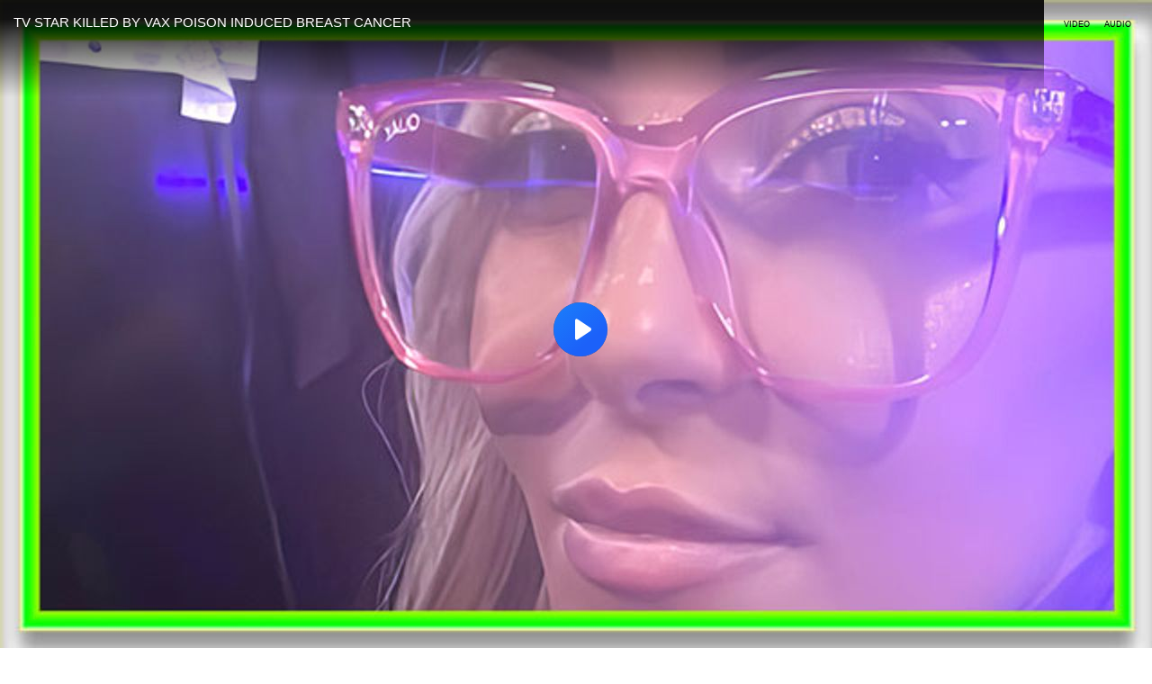

--- FILE ---
content_type: text/html; charset=utf-8
request_url: https://www.brighteon.com/embed/a7fae757-5a3d-4e83-b2f6-f0b9000a0347
body_size: 5584
content:
<!DOCTYPE html><html><head><meta charSet="utf-8"/><meta name="viewport" content="width=device-width"/><meta property="charset" content="UTF-8"/><meta name="brighteon:video:category-id" content="b4f2cdb4-776f-4f85-99d9-470146d200ee"/><meta name="brighteon:video:channel" content="chestyp"/><meta http-equiv="Content-Security-Policy" content="default-src &#x27;self&#x27; https: data: blob: &#x27;unsafe-inline&#x27; &#x27;unsafe-eval&#x27;; img-src &#x27;self&#x27; data: *.printyourfood.com newvideos.com *.newvideos.com *.brighteon.com *.shopify.com brighteon.com blob: *.gravatar.com *.wp.com *.jsdelivr.net *.backblazeb2.com *.auth0.com *.distributednews.com *.naturalnews.com"/><title>TV STAR KILLED BY VAX POISON INDUCED BREAST CANCER</title><style> body { overflow: hidden; } .video-js.vjs-paused:not(.vjs-ended):not(.vjs-scrubbing) .vjs-title-overlay { display: block !important; position: absolute; z-index: 1; } .EmbedPlayer { .AVTab { color: #FFFFFF; background-color: #424345; } .AVTabActive { background-color: #1994e8; color: #FFFFFF; } #AVVideo.AVTabActive { filter: drop-shadow(1px 0px 3px rgba(0, 0, 0, 0.85)); } #AVAudio.AVTabActive { filter: drop-shadow(-1px 0px 3px rgba(0, 0, 0, 0.85)); } .vjs-settings-box { background-color: rgba(0, 0, 0, 0.75); } @media (max-width: 499.9px) { .AVTab { padding: 8px; font-size: 8px; line-height: 8px; } } } </style><link href="/icons/favicon/favicon.ico" type="image/x-icon" rel="icon"/><link href="/icons/favicon/favicon.ico" type="image/x-icon" rel="shortcut icon"/><link href="/icons/favicon/favicon-32.png" rel="apple-touch-icon" sizes="32x32"/><link href="/icons/favicon/favicon-48.png" rel="apple-touch-icon" sizes="48x48"/><link href="/icons/favicon/favicon-76.png" rel="apple-touch-icon" sizes="76x76"/><link href="/icons/favicon/favicon-120.png" rel="apple-touch-icon" sizes="120x120"/><link href="/icons/favicon/favicon-152.png" rel="apple-touch-icon" sizes="152x152"/><link href="/icons/favicon/favicon-180.png" rel="apple-touch-icon" sizes="180x180"/><link href="/icons/favicon/favicon-192.png" rel="icon" sizes="192x192"/><meta name="next-head-count" content="18"/><link rel="preload" href="/_next/static/css/b0be4bdc0783278a.css" as="style"/><link rel="stylesheet" href="/_next/static/css/b0be4bdc0783278a.css" data-n-g=""/><noscript data-n-css=""></noscript><script defer="" nomodule="" src="/_next/static/chunks/polyfills-42372ed130431b0a.js"></script><script src="/_next/static/chunks/webpack-1fd93e34a3b7870e.js" defer=""></script><script src="/_next/static/chunks/framework-838c6ca2253d4294.js" defer=""></script><script src="/_next/static/chunks/main-f4923522fc0190dc.js" defer=""></script><script src="/_next/static/chunks/pages/_app-e20e4bd21da2590b.js" defer=""></script><script src="/_next/static/chunks/123e19f2-948dc0f90e2a41fd.js" defer=""></script><script src="/_next/static/chunks/496-ebb02d20bfe50d3c.js" defer=""></script><script src="/_next/static/chunks/528-4900e08e1e1da3d3.js" defer=""></script><script src="/_next/static/chunks/6756-82d1a08631e7249a.js" defer=""></script><script src="/_next/static/chunks/9757-dae452a48ee84aa6.js" defer=""></script><script src="/_next/static/chunks/pages/embed/%5Bid%5D-f72c008c4c4fb3bf.js" defer=""></script><script src="/_next/static/MKQV58R7-rGQi4iSQmdml/_buildManifest.js" defer=""></script><script src="/_next/static/MKQV58R7-rGQi4iSQmdml/_ssgManifest.js" defer=""></script></head><body><div id="__next"><div class="EmbedPlayer"></div></div><script id="__NEXT_DATA__" type="application/json">{"props":{"pageProps":{"video":{"categoryName":"Home \u0026 Garden","likes":2,"tags":["cancer","breast cancer","vaccination","vaccine","street","discovery","outlaws","lizzy","warner bros","lizzy musi","musi","channe","no prep kings","steet outlaws"],"statusName":"LIVE","isAds":false,"isAdminDelisted":false,"isEnabledComment":true,"isActivatedProducts":false,"chapters":null,"isLiveshop":false,"isUpcoming":false,"isPremium":false,"categoryId":"b4f2cdb4-776f-4f85-99d9-470146d200ee","trailerId":null,"isFeatured":false,"isForSale":false,"discountPrice":0,"salePrice":null,"audioKey":null,"thumbnailKey":"ca938164-aa4e-4127-8b69-869666d5a13d","publishedAt":null,"createdAt":"2024-07-01T22:08:23.634Z","audioSource":[{"src":"audio/f3b9fd50-c068-4892-9999-ee35382fac0c.mp3"}],"source":[{"src":"https://video.brighteon.com/file/BTBucket-Prod/hls/f3b9fd50-c068-4892-9999-ee35382fac0c.m3u8","type":"application/x-mpegURL"},{"src":"https://video.brighteon.com/file/BTBucket-Prod/dash/f3b9fd50-c068-4892-9999-ee35382fac0c.mpd","type":"application/dash+xml"}],"posterSource":[{"src":"poster/f3b9fd50-c068-4892-9999-ee35382fac0c.jpeg"}],"thumbnailSource":[{"src":"thumbnail/f3b9fd50-c068-4892-9999-ee35382fac0c.jpeg"}],"duration":"0:54","isTrending":false,"isEditorPicked":false,"isActivated":true,"statusId":1,"publishSchedule":null,"isDelisted":false,"isAutoshare":true,"isSponsored":false,"showDiscretion":false,"videoKey":"da1e44c7-259a-4e2b-a647-38506a121ca9","channelId":"a5b88b16-5987-40fb-9eb7-4a53429f391a","description":"\u003cp\u003eREST IN PEACE LIZZY MUSI.\u003c/p\u003e\u003cp\u003e\u003ca href=\"https://www.facebookDOTcom/lizzymusiracing\" title=\"https://www.facebookDOTcom/lizzymusiracing\" target=\"_blank\"\u003ehttps://www.facebookDOTcom/lizzymusiracing \u003c/a\u003e\u003c/p\u003e\u003cp\u003e\u003ca href=\"https://www.instagramDOTcom/lizzymusi/\" title=\"https://www.instagramDOTcom/lizzymusi/\" target=\"_blank\"\u003ehttps://www.instagramDOTcom/lizzymusi/ \u003c/a\u003e\u003c/p\u003e\u003cp\u003e###\u003c/p\u003e\u003cp\u003e\"Checking some nitrous jets over in Austrailia 🐨#normajeane #downunder #nitrous #camaro\"\u003c/p\u003e\u003cp\u003eFebruary 20, 2023\u003c/p\u003e\u003cp\u003e\u003ca href=\"https://www.instagramDOTcom/p/Co6aXspjMUR/?hl=en\" title=\"https://www.instagramDOTcom/p/Co6aXspjMUR/?hl=en\" target=\"_blank\"\u003ehttps://www.instagramDOTcom/p/Co6aXspjMUR/?hl=en \u003c/a\u003e\u003c/p\u003e\u003cp\u003e###\u003c/p\u003e\u003cp\u003e\"Scan results\"\u003c/p\u003e\u003cp\u003eNovember 14, 2023\u003c/p\u003e\u003cp\u003e\u003ca href=\"https://www.facebookDOTcom/lizzymusiracing/posts/pfbid0yP2MmK6hV47hWXZuJ2PCNLW8HFAMhRvz5xdrMPrGKHngbbRaJ1y64najZmL2YMdpl\" title=\"https://www.facebookDOTcom/lizzymusiracing/posts/pfbid0yP2MmK6hV47hWXZuJ2PCNLW8HFAMhRvz5xdrMPrGKHngbbRaJ1y64najZmL2YMdpl\" target=\"_blank\"\u003ehttps://www.facebookDOTcom/lizzymusiracing/posts/pfbid0yP2MmK6hV47hWXZuJ2PCNLW8HFAMhRvz5xdrMPrGKHngbbRaJ1y64najZmL2YMdpl \u003c/a\u003e\u003c/p\u003e\u003cp\u003e###\u003c/p\u003e\u003cp\u003e'Street Outlaws' star Lizzy Musi dies of breast cancer at 33\u003c/p\u003e\u003cp\u003eThe TV star revealed in April 2023 that she was diagnosed with stage 4 triple-negative breast cancer.\u003c/p\u003e\u003cp\u003e\"Lizzy Musi, a race car driver who starred in the Discovery Channel's \"Street Outlaws: No Prep Kings,\" has died a little more than a year after being diagnosed with stage 4 triple-negative breast cancer. She was 33.\u003c/p\u003e\u003cp\u003e\u003cbr /\u003e\u003c/p\u003e\u003cp\u003eMusi passed away June 27 at her North Carolina home with her family by her side, her father, fellow street racer Pat Musi, announced on Facebook.\u003c/p\u003e\u003cp\u003e\u003cbr /\u003e\u003c/p\u003e\u003cp\u003e\"Surrounded by her Family, in the comfort of her own home, Lizzy was called to heaven at 11:25pm tonight. Thank you for all the prayers and support throughout her battle,\" he wrote.\u003c/p\u003e\u003cp\u003e\u003cbr /\u003e\u003c/p\u003e\u003cp\u003eLizzy Musi revealed news of her cancer diagnosis on Instagram in April 2023.\u003c/p\u003e\u003cp\u003e\u003cbr /\u003e\u003c/p\u003e\u003cp\u003e\"Hey Everyone, I haven’t been able to have much time to post due to an unexpected life change. A few days ago I have been Diagnosed with Triple Negative Stage 4 Breast Cancer that has moved to my lymph nodes to my liver,\" she wrote.\"\u003c/p\u003e\u003cp\u003e\u003ca href=\"https://www.todayDOTcom/health/lizzy-musi-dies-street-outlaws-rcna159512\" title=\"https://www.todayDOTcom/health/lizzy-musi-dies-street-outlaws-rcna159512\" target=\"_blank\"\u003ehttps://www.todayDOTcom/health/lizzy-musi-dies-street-outlaws-rcna159512 \u003c/a\u003e\u003c/p\u003e\u003cp\u003e###\u003c/p\u003e\u003cp\u003e\u003cbr /\u003e\u003c/p\u003e\u003cp\u003e\"U.S. TRAVEL POLICY REQUIRING VACCINATION\u003c/p\u003e\u003cp\u003eBy U.S. EMBASSY IN CANBERRA\u003c/p\u003e\u003cp\u003e3 MINUTE READ\u003c/p\u003e\u003cp\u003eOCTOBER 26, 2021\u003c/p\u003e\u003cp\u003eToday, the White House and the Centers for Disease Control and Prevention (CDC) announced details of the new vaccination policy that will go into effect for international travelers on November 8. As of that date, foreign national air travelers to the United States will be required to be fully vaccinated and to provide proof of vaccination status prior to boarding an airplane to the United States.\u003c/p\u003e\u003cp\u003e\u003cbr /\u003e\u003c/p\u003e\u003cp\u003eThis policy prioritizes public health, protecting U.S. citizens and residents as well as those who come to visit us. Because it puts public health first, exceptions to this policy will be extremely limited: including children under 18 and certain individuals in countries where vaccines are not yet readily accessible.\u003c/p\u003e\u003cp\u003e\u003cbr /\u003e\u003c/p\u003e\u003cp\u003eThe updated travel guidelines also include new protocols around testing. To further strengthen protections, unvaccinated travelers – whether U.S. Citizens, lawful permanent residents (LPRs), or the small number of excepted unvaccinated foreign nationals – will now need to test within one day of departure.\u003c/p\u003e\u003cp\u003e\u003cbr /\u003e\u003c/p\u003e\u003cp\u003eFor those who are vaccinated, the testing requirement remains three days before their flight. Ensure that you are ready to travel internationally and return by reviewing the information at COVID-19 Traveler Information (state.gov ) and at cdc.gov .\u003c/p\u003e\u003cp\u003e\u003cbr /\u003e\u003c/p\u003e\u003cp\u003eThe CDC has determined that for the purposes of entry into the United States, vaccines accepted will include those approved by the FDA as well as vaccines with an emergency use listing from the World Health Organization (WHO). Approved vaccines include Janssen/J\u0026amp;J, Pfizer-BioNTech, Moderna, AstraZeneca, Covishield, BIBP/Sinopharm, and Sinovac.\u003c/p\u003e\u003cp\u003e\u003cbr /\u003e\u003c/p\u003e\u003cp\u003eThis policy will allow the resumption of regular international travel for those who are fully vaccinated. Families and friends can see each other again, and tourists can visit our national parks and famous landmarks. This policy will further boost economic recovery across the United States, and we are pleased to see it go into effect on November 8.\"\u003c/p\u003e\u003cp\u003e\u003ca href=\"https://web.archive.org/web/20230804092510/https://au.usembassy.gov/u-s-travel-policy-requiring-vaccination/\" title=\"https://web.archive.org/web/20230804092510/https://au.usembassy.gov/u-s-travel-policy-requiring-vaccination/\" target=\"_blank\"\u003ehttps://web.archive.org/web/20230804092510/https://au.usembassy.gov/u-s-travel-policy-requiring-vaccination/ \u003c/a\u003e\u003c/p\u003e\u003cp\u003e\u003cbr /\u003e\u003c/p\u003e\u003cp\u003e###\u003c/p\u003e\u003cp\u003eThe Great White Buffalo - Ted Nugent\u003c/p\u003e\u003cp\u003e\u003ca href=\"https://www.youtubeDOTcom/watch?v=OiwpboZWVmM\" title=\"https://www.youtubeDOTcom/watch?v=OiwpboZWVmM\" target=\"_blank\"\u003ehttps://www.youtubeDOTcom/watch?v=OiwpboZWVmM \u003c/a\u003e\u003c/p\u003e","name":"TV STAR KILLED BY VAX POISON INDUCED BREAST CANCER","id":"a7fae757-5a3d-4e83-b2f6-f0b9000a0347","analytics":{"videoView":563},"thumbnail":"https://photos.brighteon.com/file/brighteon-thumbnails/thumbnail/ca938164-aa4e-4127-8b69-869666d5a13d","poster":"https://photos.brighteon.com/file/brighteon-thumbnails/poster/ca938164-aa4e-4127-8b69-869666d5a13d","channelAvatar":"https://static.brighteon.com/file/Brighteon-static/prod/images/icon-logo.png","audio":"https://video.brighteon.com/file/BTBucket-Prod/audio/f3b9fd50-c068-4892-9999-ee35382fac0c.mp3","isAudio":false,"durationMS":54955,"sponsoredVideo":false,"endScreen":null},"channel":{"userName":"chestyp","subscriptions":80,"allowedChampionBadge":true,"hasHrrStore":false,"hasBrighteonStore":false,"contentVisibility":"PUBLIC","previousShortUrl":null,"keywords":[],"updatedAt":"2026-01-19T19:42:12.586Z","firoWalletAddress":"","beamWalletAddress":"","epicWalletAddress":"","moneroWalletAddress":"","description":"\u003cp\u003e\u003cspan\u003eThe Uncensored Files\u003c/span\u003e\u003c/p\u003e\u003cp\u003eSame truth on every platform\u003c/p\u003e\u003cp\u003eI post the same content across all these sites because:\u003c/p\u003e\u003cp\u003eCensorship protection - When one bans us, you know where to find me\u003c/p\u003e\u003cp\u003ePlatform choice - You can watch/read where you prefer\u003c/p\u003e\u003cp\u003eEqual access - Everyone gets the same truth regardless of platform\u003c/p\u003e\u003cp\u003eMy complete posting locations:\u003c/p\u003e\u003cp\u003eBrighteon - \u003ca classname=\"e-rte-anchor\" href=\"https://www.brighteon.com/channels/chestyp/home\" title=\"https://www.brighteon.com/channels/chestyp/home\" target=\"_blank\"\u003ehttps://www.brighteon.com/channels/chestyp/home \u003c/a\u003e\u003c/p\u003e\u003cp\u003eBitchute - \u003ca classname=\"e-rte-anchor\" href=\"https://www.bitchute.com/channel/bootcamp/\" title=\"https://www.bitchute.com/channel/bootcamp/\" target=\"_blank\"\u003ehttps://www.bitchute.com/channel/bootcamp/ \u003c/a\u003e\u003c/p\u003e\u003cp\u003eRumble - \u003ca classname=\"e-rte-anchor\" href=\"https://rumble.com/user/bootcamp\" title=\"https://rumble.com/user/bootcamp\" target=\"_blank\"\u003ehttps://rumble.com/user/bootcamp \u003c/a\u003e\u003c/p\u003e\u003cp\u003eOdysee - \u003ca classname=\"e-rte-anchor\" href=\"https://odysee.com/@bootcamp\" title=\"https://odysee.com/@bootcamp\" target=\"_blank\"\u003ehttps://odysee.com/@bootcamp \u003c/a\u003e\u003c/p\u003e\u003cp\u003eSubstack - \u003ca classname=\"e-rte-anchor\" href=\"https://gunny.substack.com/\" title=\"https://gunny.substack.com/\" target=\"_blank\"\u003ehttps://gunny.substack.com/ \u003c/a\u003e\u003c/p\u003e\u003cp\u003eGab - \u003ca classname=\"e-rte-anchor\" href=\"https://gab.com/bootcamp\" title=\"https://gab.com/bootcamp\" target=\"_blank\"\u003ehttps://gab.com/bootcamp \u003c/a\u003e\u003c/p\u003e\u003cp\u003eTelegram - \u003ca classname=\"e-rte-anchor\" href=\"https://t.me/s/ChestyP\" title=\"https://t.me/s/ChestyP\" target=\"_blank\"\u003ehttps://t.me/s/ChestyP \u003c/a\u003e\u003c/p\u003e\u003cp\u003eTruth Social - \u003ca classname=\"e-rte-anchor\" href=\"https://truthsocial.com/@ChestyP\" title=\"https://truthsocial.com/@ChestyP\" target=\"_blank\"\u003ehttps://truthsocial.com/@ChestyP \u003c/a\u003e\u003c/p\u003e\u003cp\u003eTikTok - \u003ca classname=\"e-rte-anchor\" href=\"https://www.tiktok.com/@oorah1775\" title=\"https://www.tiktok.com/@oorah1775\" target=\"_blank\"\u003ehttps://www.tiktok.com/@oorah1775 \u003c/a\u003e\u003c/p\u003e\u003cp\u003eWhy this matters:\u003c/p\u003e\u003cp\u003eNo platform is safe from deletion so follow multiple\u003c/p\u003e\u003cp\u003eSame content everywhere means you won’t miss anything\u003c/p\u003e\u003cp\u003eYou’ll always have access even if some sites go down\u003c/p\u003e","isAllowedLivestream":false,"isTrusted":false,"affiliateId":"","subscribeStarId":null,"categoryId":null,"levelId":6,"createdAt":"2024-05-26T05:37:21.894Z","mediaProfileKey":"8c129a53-b9a3-4294-a102-204589c1c91b","artworkKey":"","thumbnailKey":"ea4a55ea-5821-4c33-822d-2975342e7ee0","thumbnailUrl":"https://avatars.brighteon.com/file/brighteon-avatars/ea4a55ea-5821-4c33-822d-2975342e7ee0","strikes":0,"ownerId":"566d0b19-8504-4ecf-b012-f39a69866dd9","shortUrl":"chestyp","name":"ChestyP","id":"a5b88b16-5987-40fb-9eb7-4a53429f391a","isLive":false,"mediaProfileUrl":"https://avatars.brighteon.com/file/brighteon-avatars/8c129a53-b9a3-4294-a102-204589c1c91b","analytics":{"totalSubscription":80,"totalVideo":569,"videoView":175769},"internalStatusName":null,"externalStatusName":null},"adVideo":null,"subtitles":[]},"__N_SSP":true},"page":"/embed/[id]","query":{"id":"a7fae757-5a3d-4e83-b2f6-f0b9000a0347"},"buildId":"MKQV58R7-rGQi4iSQmdml","isFallback":false,"isExperimentalCompile":false,"gssp":true,"scriptLoader":[]}</script><script defer src="https://static.cloudflareinsights.com/beacon.min.js/vcd15cbe7772f49c399c6a5babf22c1241717689176015" integrity="sha512-ZpsOmlRQV6y907TI0dKBHq9Md29nnaEIPlkf84rnaERnq6zvWvPUqr2ft8M1aS28oN72PdrCzSjY4U6VaAw1EQ==" data-cf-beacon='{"rayId":"9c08e6ae7e9acfc3","version":"2025.9.1","serverTiming":{"name":{"cfExtPri":true,"cfEdge":true,"cfOrigin":true,"cfL4":true,"cfSpeedBrain":true,"cfCacheStatus":true}},"token":"633a53af4dec47bc99b86a1d0bc8fc19","b":1}' crossorigin="anonymous"></script>
</body></html>

--- FILE ---
content_type: text/plain;charset=UTF-8
request_url: https://analytics.distributednews.com/piwik/matomo.php?action_name=TV%20STAR%20KILLED%20BY%20VAX%20POISON%20INDUCED%20BREAST%20CANCER&idsite=591&rec=1&r=418373&h=19&m=57&s=29&url=https%3A%2F%2Fwww.brighteon.com%2Fembed%2Fa7fae757-5a3d-4e83-b2f6-f0b9000a0347&_id=4ce102423a4570b9&_idn=1&send_image=0&_refts=0&pv_id=fkFIvt&pf_net=125&pf_srv=187&pf_tfr=1&pf_dm1=25&pf_dm2=1605&pf_onl=9&uadata=%7B%7D&cookie=1&res=1280x720
body_size: 745
content:
[2026-01-19 19:57:29] piwik.DEBUG: Debug enabled - Input parameters: array (   'action_name' => 'TV STAR KILLED BY VAX POISON INDUCED BREAST CANCER',   'idsite' => '591',   'rec' => '1',   'r' => '418373',   'h' => '19',   'm' => '57',   's' => '29',   'url' => 'https://www.brighteon.com/embed/a7fae757-5a3d-4e83-b2f6-f0b9000a0347',   '_id' => '4ce102423a4570b9',   '_idn' => '1',   'send_image' => '0',   '_refts' => '0',   'pv_id' => 'fkFIvt',   'pf_net' => '125',   'pf_srv' => '187',   'pf_tfr' => '1',   'pf_dm1' => '25',   'pf_dm2' => '1605',   'pf_onl' => '9',   'uadata' => '{}',   'cookie' => '1',   'res' => '1280x720', ) {"params":"array (\n  'action_name' => 'TV STAR KILLED BY VAX POISON INDUCED BREAST CANCER',\n  'idsite' => '591',\n  'rec' => '1',\n  'r' => '418373',\n  'h' => '19',\n  'm' => '57',\n  's' => '29',\n  'url' => 'https://www.brighteon.com/embed/a7fae757-5a3d-4e83-b2f6-f0b9000a0347',\n  '_id' => '4ce102423a4570b9',\n  '_idn' => '1',\n  'send_image' => '0',\n  '_refts' => '0',\n  'pv_id' => 'fkFIvt',\n  'pf_net' => '125',\n  'pf_srv' => '187',\n  'pf_tfr' => '1',\n  'pf_dm1' => '25',\n  'pf_dm2' => '1605',\n  'pf_onl' => '9',\n  'uadata' => '{}',\n  'cookie' => '1',\n  'res' => '1280x720',\n)"} {"class":"Piwik\\Tracker","request_id":"bff3c"}

[2026-01-19 19:57:29] piwik.DEBUG: Current datetime: 2026-01-19 19:57:29 {"date":"2026-01-19 19:57:29"} {"class":"Piwik\\Tracker","request_id":"bff3c"}

[2026-01-19 19:57:29] piwik.DEBUG: Executing Piwik\Plugins\CoreHome\Tracker\VisitRequestProcessor::manipulateRequest()... [] {"class":"Piwik\\Common","request_id":"bff3c"}

[2026-01-19 19:57:29] piwik.DEBUG: Executing Piwik\Plugins\IntranetMeasurable\Tracker\RequestProcessor::manipulateRequest()... [] {"class":"Piwik\\Common","request_id":"bff3c"}

[2026-01-19 19:57:29] piwik.DEBUG: Executing Piwik\Plugins\Actions\Tracker\ActionsRequestProcessor::manipulateRequest()... [] {"class":"Piwik\\Common","request_id":"bff3c"}

[2026-01-19 19:57:29] piwik.DEBUG: Executing Piwik\Plugins\Goals\Tracker\GoalsRequestProcessor::manipulateRequest()... [] {"class":"Piwik\\Common","request_id":"bff3c"}

[2026-01-19 19:57:29] piwik.DEBUG: Executing Piwik\Plugins\Ecommerce\Tracker\EcommerceRequestProcessor::manipulateRequest()... [] {"class":"Piwik\\Common","request_id":"bff3c"}

[2026-01-19 19:57:29] piwik.DEBUG: Executing Piwik\Plugins\SitesManager\Tracker\SitesManagerRequestProcessor::manipulateRequest()... [] {"class":"Piwik\\Common","request_id":"bff3c"}

[2026-01-19 19:57:29] piwik.DEBUG: Executing Piwik\Plugins\PrivacyManager\Tracker\RequestProcessor::manipulateRequest()... [] {"class":"Piwik\\Common","request_id":"bff3c"}

[2026-01-19 19:57:29] piwik.DEBUG: Executing Piwik\Plugins\Heartbeat\Tracker\PingRequestProcessor::manipulateRequest()... [] {"class":"Piwik\\Common","request_id":"bff3c"}

[2026-01-19 19:57:29] piwik.DEBUG: Executing Piwik\Plugins\PagePerformance\Tracker\PerformanceDataProcessor::manipulateRequest()... [] {"class":"Piwik\\Common","request_id":"bff3c"}

[2026-01-19 19:57:29] piwik.DEBUG: Executing Piwik\Plugins\CustomDimensions\Tracker\CustomDimensionsRequestProcessor::manipulateRequest()... [] {"class":"Piwik\\Common","request_id":"bff3c"}

[2026-01-19 19:57:29] piwik.DEBUG: Executing Piwik\Plugins\AbTesting\Tracker\RequestProcessor::manipulateRequest()... [] {"class":"Piwik\\Common","request_id":"bff3c"}

[2026-01-19 19:57:29] piwik.DEBUG: Executing Piwik\Plugins\AbTesting\Tracker\RequestProcessor\Utils::manipulateRequest()... [] {"class":"Piwik\\Common","request_id":"bff3c"}

[2026-01-19 19:57:29] piwik.DEBUG: Executing Piwik\Plugins\AdvertisingConversionExport\Tracker\RequestProcessor::manipulateRequest()... [] {"class":"Piwik\\Common","request_id":"bff3c"}

[2026-01-19 19:57:29] piwik.DEBUG: Executing Piwik\Plugins\CrashAnalytics\Tracker\RequestProcessor::manipulateRequest()... [] {"class":"Piwik\\Common","request_id":"bff3c"}

[2026-01-19 19:57:29] piwik.DEBUG: Executing Piwik\Plugins\FormAnalytics\Tracker\RequestProcessor::manipulateRequest()... [] {"class":"Piwik\\Common","request_id":"bff3c"}

[2026-01-19 19:57:29] piwik.DEBUG: Executing Piwik\Plugins\HeatmapSessionRecording\Tracker\RequestProcessor::manipulateRequest()... [] {"class":"Piwik\\Common","request_id":"bff3c"}

[2026-01-19 19:57:29] piwik.DEBUG: Executing Piwik\Plugins\MarketingCampaignsReporting\Tracker\RequestProcessor::manipulateRequest()... [] {"class":"Piwik\\Common","request_id":"bff3c"}

[2026-01-19 19:57:29] piwik.DEBUG: Executing Piwik\Plugins\MediaAnalytics\Tracker\RequestProcessor::manipulateRequest()... [] {"class":"Piwik\\Common","request_id":"bff3c"}

[2026-01-19 19:57:29] piwik.DEBUG: Executing Piwik\Plugins\TrackingSpamPrevention\Tracker\RequestProcessor::manipulateRequest()... [] {"class":"Piwik\\Common","request_id":"bff3c"}

[2026-01-19 19:57:29] piwik.DEBUG: Executing Piwik\Plugins\CoreHome\Tracker\VisitRequestProcessor::processRequestParams()... [] {"class":"Piwik\\Common","request_id":"bff3c"}

[2026-01-19 19:57:29] piwik.DEBUG: Search bot detected, visit excluded [] {"class":"CoreHome","request_id":"bff3c"}

[2026-01-19 19:57:29] piwik.DEBUG: Visit is already excluded, no need to check DoNotTrack support. [] {"class":"PrivacyManager","request_id":"bff3c"}

[2026-01-19 19:57:29] piwik.DEBUG: Visitor excluded. [] {"class":"CoreHome","request_id":"bff3c"}

[2026-01-19 19:57:29] piwik.DEBUG: -> aborting due to processRequestParams method [] {"class":"Piwik\\Common","request_id":"bff3c"}

[2026-01-19 19:57:29] piwik.DEBUG: -> Scheduled tasks not running in Tracker: Browser archiving is disabled. [] {"class":"Piwik\\Common","request_id":"bff3c"}

[2026-01-19 19:57:29] piwik.DEBUG: Nothing to notice => default behaviour [] {"class":"Piwik\\Common","request_id":"bff3c"}

[2026-01-19 19:57:29] piwik.DEBUG: End of the page. [] {"class":"Piwik\\Common","request_id":"bff3c"}

[2026-01-19 19:57:29] piwik.DEBUG: array ( ) [] {"class":"Piwik\\Common","request_id":"bff3c"}

[2026-01-19 19:57:29] piwik.DEBUG:  [] {"class":"Piwik\\Common","request_id":"bff3c"}

